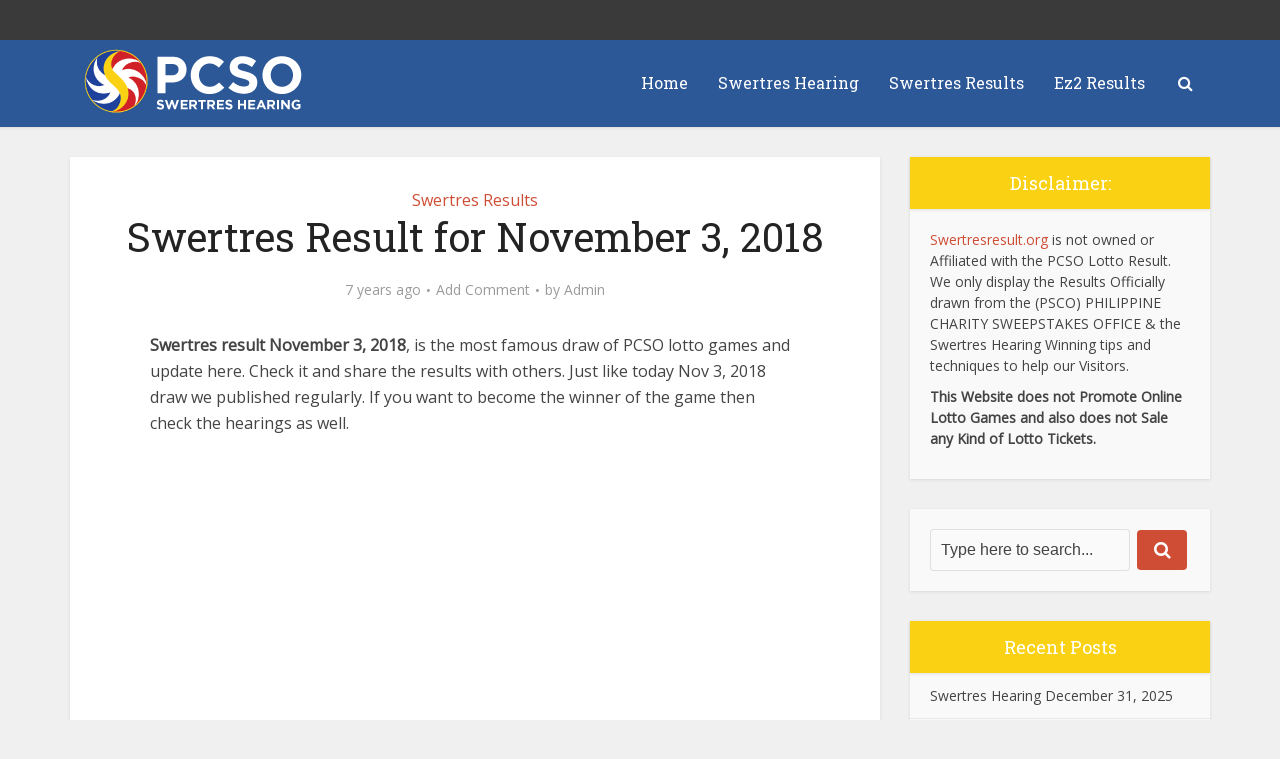

--- FILE ---
content_type: text/html; charset=UTF-8
request_url: https://swertresresult.org/swertres-result-november-3-2018/
body_size: 14723
content:

<!DOCTYPE html>
<html lang="en-US" class="no-js no-svg">

<head>

<meta http-equiv="Content-Type" content="text/html; charset=UTF-8" />
<meta name="viewport" content="user-scalable=yes, width=device-width, initial-scale=1.0, maximum-scale=1, minimum-scale=1">
<link rel="profile" href="https://gmpg.org/xfn/11" />
<meta name='robots' content='index, follow, max-image-preview:large, max-snippet:-1, max-video-preview:-1' />

	<!-- This site is optimized with the Yoast SEO plugin v26.7 - https://yoast.com/wordpress/plugins/seo/ -->
	<title>Swertres Result November 3, 2018 Today - PCSO Lotto Results</title>
	<meta name="description" content="Swertres result November 3, 2018, is the most famous draw of PCSO lotto games and update here. Check it and share the results with others. Just like today" />
	<link rel="canonical" href="https://swertresresult.org/swertres-result-november-3-2018/" />
	<meta property="og:locale" content="en_US" />
	<meta property="og:type" content="article" />
	<meta property="og:title" content="Swertres Result November 3, 2018 Today - PCSO Lotto Results" />
	<meta property="og:description" content="Swertres result November 3, 2018, is the most famous draw of PCSO lotto games and update here. Check it and share the results with others. Just like today" />
	<meta property="og:url" content="https://swertresresult.org/swertres-result-november-3-2018/" />
	<meta property="og:site_name" content="Swertres Hearing" />
	<meta property="article:published_time" content="2018-11-02T17:35:17+00:00" />
	<meta property="article:modified_time" content="2018-11-03T17:31:11+00:00" />
	<meta property="og:image" content="https://swertresresult.org/wp-content/uploads/2018/05/swertres-results.png" />
	<meta property="og:image:width" content="250" />
	<meta property="og:image:height" content="171" />
	<meta property="og:image:type" content="image/png" />
	<meta name="author" content="Admin" />
	<meta name="twitter:card" content="summary_large_image" />
	<meta name="twitter:label1" content="Written by" />
	<meta name="twitter:data1" content="Admin" />
	<meta name="twitter:label2" content="Est. reading time" />
	<meta name="twitter:data2" content="1 minute" />
	<script type="application/ld+json" class="yoast-schema-graph">{"@context":"https://schema.org","@graph":[{"@type":"Article","@id":"https://swertresresult.org/swertres-result-november-3-2018/#article","isPartOf":{"@id":"https://swertresresult.org/swertres-result-november-3-2018/"},"author":{"name":"Admin","@id":"https://swertresresult.org/#/schema/person/48cb12a59ab00b39397a0ad749d83503"},"headline":"Swertres Result for November 3, 2018","datePublished":"2018-11-02T17:35:17+00:00","dateModified":"2018-11-03T17:31:11+00:00","mainEntityOfPage":{"@id":"https://swertresresult.org/swertres-result-november-3-2018/"},"wordCount":217,"commentCount":0,"publisher":{"@id":"https://swertresresult.org/#/schema/person/48cb12a59ab00b39397a0ad749d83503"},"image":{"@id":"https://swertresresult.org/swertres-result-november-3-2018/#primaryimage"},"thumbnailUrl":"https://swertresresult.org/wp-content/uploads/2018/05/swertres-results.png","articleSection":["Swertres Results"],"inLanguage":"en-US","potentialAction":[{"@type":"CommentAction","name":"Comment","target":["https://swertresresult.org/swertres-result-november-3-2018/#respond"]}]},{"@type":"WebPage","@id":"https://swertresresult.org/swertres-result-november-3-2018/","url":"https://swertresresult.org/swertres-result-november-3-2018/","name":"Swertres Result November 3, 2018 Today - PCSO Lotto Results","isPartOf":{"@id":"https://swertresresult.org/#website"},"primaryImageOfPage":{"@id":"https://swertresresult.org/swertres-result-november-3-2018/#primaryimage"},"image":{"@id":"https://swertresresult.org/swertres-result-november-3-2018/#primaryimage"},"thumbnailUrl":"https://swertresresult.org/wp-content/uploads/2018/05/swertres-results.png","datePublished":"2018-11-02T17:35:17+00:00","dateModified":"2018-11-03T17:31:11+00:00","description":"Swertres result November 3, 2018, is the most famous draw of PCSO lotto games and update here. Check it and share the results with others. Just like today","breadcrumb":{"@id":"https://swertresresult.org/swertres-result-november-3-2018/#breadcrumb"},"inLanguage":"en-US","potentialAction":[{"@type":"ReadAction","target":["https://swertresresult.org/swertres-result-november-3-2018/"]}]},{"@type":"ImageObject","inLanguage":"en-US","@id":"https://swertresresult.org/swertres-result-november-3-2018/#primaryimage","url":"https://swertresresult.org/wp-content/uploads/2018/05/swertres-results.png","contentUrl":"https://swertresresult.org/wp-content/uploads/2018/05/swertres-results.png","width":250,"height":171,"caption":"swertres results"},{"@type":"BreadcrumbList","@id":"https://swertresresult.org/swertres-result-november-3-2018/#breadcrumb","itemListElement":[{"@type":"ListItem","position":1,"name":"Home","item":"https://swertresresult.org/"},{"@type":"ListItem","position":2,"name":"Swertres Result for November 3, 2018"}]},{"@type":"WebSite","@id":"https://swertresresult.org/#website","url":"https://swertresresult.org/","name":"Swertres Hearing","description":"PCSO Results and Ez2 Draws","publisher":{"@id":"https://swertresresult.org/#/schema/person/48cb12a59ab00b39397a0ad749d83503"},"potentialAction":[{"@type":"SearchAction","target":{"@type":"EntryPoint","urlTemplate":"https://swertresresult.org/?s={search_term_string}"},"query-input":{"@type":"PropertyValueSpecification","valueRequired":true,"valueName":"search_term_string"}}],"inLanguage":"en-US"},{"@type":["Person","Organization"],"@id":"https://swertresresult.org/#/schema/person/48cb12a59ab00b39397a0ad749d83503","name":"Admin","image":{"@type":"ImageObject","inLanguage":"en-US","@id":"https://swertresresult.org/#/schema/person/image/","url":"https://secure.gravatar.com/avatar/c86a89938f8ca7711da3976b7ec9eaae1dc1a0062bf547b9881cd598d7194266?s=96&d=mm&r=g","contentUrl":"https://secure.gravatar.com/avatar/c86a89938f8ca7711da3976b7ec9eaae1dc1a0062bf547b9881cd598d7194266?s=96&d=mm&r=g","caption":"Admin"},"logo":{"@id":"https://swertresresult.org/#/schema/person/image/"}}]}</script>
	<!-- / Yoast SEO plugin. -->


<link rel='dns-prefetch' href='//fonts.googleapis.com' />
<link rel="alternate" type="application/rss+xml" title="Swertres Hearing &raquo; Feed" href="https://swertresresult.org/feed/" />
<link rel="alternate" type="application/rss+xml" title="Swertres Hearing &raquo; Comments Feed" href="https://swertresresult.org/comments/feed/" />
<link rel="alternate" type="application/rss+xml" title="Swertres Hearing &raquo; Swertres Result for November 3, 2018 Comments Feed" href="https://swertresresult.org/swertres-result-november-3-2018/feed/" />
<link rel="alternate" title="oEmbed (JSON)" type="application/json+oembed" href="https://swertresresult.org/wp-json/oembed/1.0/embed?url=https%3A%2F%2Fswertresresult.org%2Fswertres-result-november-3-2018%2F" />
<link rel="alternate" title="oEmbed (XML)" type="text/xml+oembed" href="https://swertresresult.org/wp-json/oembed/1.0/embed?url=https%3A%2F%2Fswertresresult.org%2Fswertres-result-november-3-2018%2F&#038;format=xml" />
<style id='wp-img-auto-sizes-contain-inline-css' type='text/css'>
img:is([sizes=auto i],[sizes^="auto," i]){contain-intrinsic-size:3000px 1500px}
/*# sourceURL=wp-img-auto-sizes-contain-inline-css */
</style>
<style id='wp-block-library-inline-css' type='text/css'>
:root{--wp-block-synced-color:#7a00df;--wp-block-synced-color--rgb:122,0,223;--wp-bound-block-color:var(--wp-block-synced-color);--wp-editor-canvas-background:#ddd;--wp-admin-theme-color:#007cba;--wp-admin-theme-color--rgb:0,124,186;--wp-admin-theme-color-darker-10:#006ba1;--wp-admin-theme-color-darker-10--rgb:0,107,160.5;--wp-admin-theme-color-darker-20:#005a87;--wp-admin-theme-color-darker-20--rgb:0,90,135;--wp-admin-border-width-focus:2px}@media (min-resolution:192dpi){:root{--wp-admin-border-width-focus:1.5px}}.wp-element-button{cursor:pointer}:root .has-very-light-gray-background-color{background-color:#eee}:root .has-very-dark-gray-background-color{background-color:#313131}:root .has-very-light-gray-color{color:#eee}:root .has-very-dark-gray-color{color:#313131}:root .has-vivid-green-cyan-to-vivid-cyan-blue-gradient-background{background:linear-gradient(135deg,#00d084,#0693e3)}:root .has-purple-crush-gradient-background{background:linear-gradient(135deg,#34e2e4,#4721fb 50%,#ab1dfe)}:root .has-hazy-dawn-gradient-background{background:linear-gradient(135deg,#faaca8,#dad0ec)}:root .has-subdued-olive-gradient-background{background:linear-gradient(135deg,#fafae1,#67a671)}:root .has-atomic-cream-gradient-background{background:linear-gradient(135deg,#fdd79a,#004a59)}:root .has-nightshade-gradient-background{background:linear-gradient(135deg,#330968,#31cdcf)}:root .has-midnight-gradient-background{background:linear-gradient(135deg,#020381,#2874fc)}:root{--wp--preset--font-size--normal:16px;--wp--preset--font-size--huge:42px}.has-regular-font-size{font-size:1em}.has-larger-font-size{font-size:2.625em}.has-normal-font-size{font-size:var(--wp--preset--font-size--normal)}.has-huge-font-size{font-size:var(--wp--preset--font-size--huge)}.has-text-align-center{text-align:center}.has-text-align-left{text-align:left}.has-text-align-right{text-align:right}.has-fit-text{white-space:nowrap!important}#end-resizable-editor-section{display:none}.aligncenter{clear:both}.items-justified-left{justify-content:flex-start}.items-justified-center{justify-content:center}.items-justified-right{justify-content:flex-end}.items-justified-space-between{justify-content:space-between}.screen-reader-text{border:0;clip-path:inset(50%);height:1px;margin:-1px;overflow:hidden;padding:0;position:absolute;width:1px;word-wrap:normal!important}.screen-reader-text:focus{background-color:#ddd;clip-path:none;color:#444;display:block;font-size:1em;height:auto;left:5px;line-height:normal;padding:15px 23px 14px;text-decoration:none;top:5px;width:auto;z-index:100000}html :where(.has-border-color){border-style:solid}html :where([style*=border-top-color]){border-top-style:solid}html :where([style*=border-right-color]){border-right-style:solid}html :where([style*=border-bottom-color]){border-bottom-style:solid}html :where([style*=border-left-color]){border-left-style:solid}html :where([style*=border-width]){border-style:solid}html :where([style*=border-top-width]){border-top-style:solid}html :where([style*=border-right-width]){border-right-style:solid}html :where([style*=border-bottom-width]){border-bottom-style:solid}html :where([style*=border-left-width]){border-left-style:solid}html :where(img[class*=wp-image-]){height:auto;max-width:100%}:where(figure){margin:0 0 1em}html :where(.is-position-sticky){--wp-admin--admin-bar--position-offset:var(--wp-admin--admin-bar--height,0px)}@media screen and (max-width:600px){html :where(.is-position-sticky){--wp-admin--admin-bar--position-offset:0px}}

/*# sourceURL=wp-block-library-inline-css */
</style><style id='global-styles-inline-css' type='text/css'>
:root{--wp--preset--aspect-ratio--square: 1;--wp--preset--aspect-ratio--4-3: 4/3;--wp--preset--aspect-ratio--3-4: 3/4;--wp--preset--aspect-ratio--3-2: 3/2;--wp--preset--aspect-ratio--2-3: 2/3;--wp--preset--aspect-ratio--16-9: 16/9;--wp--preset--aspect-ratio--9-16: 9/16;--wp--preset--color--black: #000000;--wp--preset--color--cyan-bluish-gray: #abb8c3;--wp--preset--color--white: #ffffff;--wp--preset--color--pale-pink: #f78da7;--wp--preset--color--vivid-red: #cf2e2e;--wp--preset--color--luminous-vivid-orange: #ff6900;--wp--preset--color--luminous-vivid-amber: #fcb900;--wp--preset--color--light-green-cyan: #7bdcb5;--wp--preset--color--vivid-green-cyan: #00d084;--wp--preset--color--pale-cyan-blue: #8ed1fc;--wp--preset--color--vivid-cyan-blue: #0693e3;--wp--preset--color--vivid-purple: #9b51e0;--wp--preset--color--vce-acc: #cf4d35;--wp--preset--color--vce-meta: #9b9b9b;--wp--preset--color--vce-txt: #444444;--wp--preset--color--vce-bg: #ffffff;--wp--preset--color--vce-cat-0: ;--wp--preset--gradient--vivid-cyan-blue-to-vivid-purple: linear-gradient(135deg,rgb(6,147,227) 0%,rgb(155,81,224) 100%);--wp--preset--gradient--light-green-cyan-to-vivid-green-cyan: linear-gradient(135deg,rgb(122,220,180) 0%,rgb(0,208,130) 100%);--wp--preset--gradient--luminous-vivid-amber-to-luminous-vivid-orange: linear-gradient(135deg,rgb(252,185,0) 0%,rgb(255,105,0) 100%);--wp--preset--gradient--luminous-vivid-orange-to-vivid-red: linear-gradient(135deg,rgb(255,105,0) 0%,rgb(207,46,46) 100%);--wp--preset--gradient--very-light-gray-to-cyan-bluish-gray: linear-gradient(135deg,rgb(238,238,238) 0%,rgb(169,184,195) 100%);--wp--preset--gradient--cool-to-warm-spectrum: linear-gradient(135deg,rgb(74,234,220) 0%,rgb(151,120,209) 20%,rgb(207,42,186) 40%,rgb(238,44,130) 60%,rgb(251,105,98) 80%,rgb(254,248,76) 100%);--wp--preset--gradient--blush-light-purple: linear-gradient(135deg,rgb(255,206,236) 0%,rgb(152,150,240) 100%);--wp--preset--gradient--blush-bordeaux: linear-gradient(135deg,rgb(254,205,165) 0%,rgb(254,45,45) 50%,rgb(107,0,62) 100%);--wp--preset--gradient--luminous-dusk: linear-gradient(135deg,rgb(255,203,112) 0%,rgb(199,81,192) 50%,rgb(65,88,208) 100%);--wp--preset--gradient--pale-ocean: linear-gradient(135deg,rgb(255,245,203) 0%,rgb(182,227,212) 50%,rgb(51,167,181) 100%);--wp--preset--gradient--electric-grass: linear-gradient(135deg,rgb(202,248,128) 0%,rgb(113,206,126) 100%);--wp--preset--gradient--midnight: linear-gradient(135deg,rgb(2,3,129) 0%,rgb(40,116,252) 100%);--wp--preset--font-size--small: 13px;--wp--preset--font-size--medium: 20px;--wp--preset--font-size--large: 21px;--wp--preset--font-size--x-large: 42px;--wp--preset--font-size--normal: 16px;--wp--preset--font-size--huge: 28px;--wp--preset--spacing--20: 0.44rem;--wp--preset--spacing--30: 0.67rem;--wp--preset--spacing--40: 1rem;--wp--preset--spacing--50: 1.5rem;--wp--preset--spacing--60: 2.25rem;--wp--preset--spacing--70: 3.38rem;--wp--preset--spacing--80: 5.06rem;--wp--preset--shadow--natural: 6px 6px 9px rgba(0, 0, 0, 0.2);--wp--preset--shadow--deep: 12px 12px 50px rgba(0, 0, 0, 0.4);--wp--preset--shadow--sharp: 6px 6px 0px rgba(0, 0, 0, 0.2);--wp--preset--shadow--outlined: 6px 6px 0px -3px rgb(255, 255, 255), 6px 6px rgb(0, 0, 0);--wp--preset--shadow--crisp: 6px 6px 0px rgb(0, 0, 0);}:where(.is-layout-flex){gap: 0.5em;}:where(.is-layout-grid){gap: 0.5em;}body .is-layout-flex{display: flex;}.is-layout-flex{flex-wrap: wrap;align-items: center;}.is-layout-flex > :is(*, div){margin: 0;}body .is-layout-grid{display: grid;}.is-layout-grid > :is(*, div){margin: 0;}:where(.wp-block-columns.is-layout-flex){gap: 2em;}:where(.wp-block-columns.is-layout-grid){gap: 2em;}:where(.wp-block-post-template.is-layout-flex){gap: 1.25em;}:where(.wp-block-post-template.is-layout-grid){gap: 1.25em;}.has-black-color{color: var(--wp--preset--color--black) !important;}.has-cyan-bluish-gray-color{color: var(--wp--preset--color--cyan-bluish-gray) !important;}.has-white-color{color: var(--wp--preset--color--white) !important;}.has-pale-pink-color{color: var(--wp--preset--color--pale-pink) !important;}.has-vivid-red-color{color: var(--wp--preset--color--vivid-red) !important;}.has-luminous-vivid-orange-color{color: var(--wp--preset--color--luminous-vivid-orange) !important;}.has-luminous-vivid-amber-color{color: var(--wp--preset--color--luminous-vivid-amber) !important;}.has-light-green-cyan-color{color: var(--wp--preset--color--light-green-cyan) !important;}.has-vivid-green-cyan-color{color: var(--wp--preset--color--vivid-green-cyan) !important;}.has-pale-cyan-blue-color{color: var(--wp--preset--color--pale-cyan-blue) !important;}.has-vivid-cyan-blue-color{color: var(--wp--preset--color--vivid-cyan-blue) !important;}.has-vivid-purple-color{color: var(--wp--preset--color--vivid-purple) !important;}.has-black-background-color{background-color: var(--wp--preset--color--black) !important;}.has-cyan-bluish-gray-background-color{background-color: var(--wp--preset--color--cyan-bluish-gray) !important;}.has-white-background-color{background-color: var(--wp--preset--color--white) !important;}.has-pale-pink-background-color{background-color: var(--wp--preset--color--pale-pink) !important;}.has-vivid-red-background-color{background-color: var(--wp--preset--color--vivid-red) !important;}.has-luminous-vivid-orange-background-color{background-color: var(--wp--preset--color--luminous-vivid-orange) !important;}.has-luminous-vivid-amber-background-color{background-color: var(--wp--preset--color--luminous-vivid-amber) !important;}.has-light-green-cyan-background-color{background-color: var(--wp--preset--color--light-green-cyan) !important;}.has-vivid-green-cyan-background-color{background-color: var(--wp--preset--color--vivid-green-cyan) !important;}.has-pale-cyan-blue-background-color{background-color: var(--wp--preset--color--pale-cyan-blue) !important;}.has-vivid-cyan-blue-background-color{background-color: var(--wp--preset--color--vivid-cyan-blue) !important;}.has-vivid-purple-background-color{background-color: var(--wp--preset--color--vivid-purple) !important;}.has-black-border-color{border-color: var(--wp--preset--color--black) !important;}.has-cyan-bluish-gray-border-color{border-color: var(--wp--preset--color--cyan-bluish-gray) !important;}.has-white-border-color{border-color: var(--wp--preset--color--white) !important;}.has-pale-pink-border-color{border-color: var(--wp--preset--color--pale-pink) !important;}.has-vivid-red-border-color{border-color: var(--wp--preset--color--vivid-red) !important;}.has-luminous-vivid-orange-border-color{border-color: var(--wp--preset--color--luminous-vivid-orange) !important;}.has-luminous-vivid-amber-border-color{border-color: var(--wp--preset--color--luminous-vivid-amber) !important;}.has-light-green-cyan-border-color{border-color: var(--wp--preset--color--light-green-cyan) !important;}.has-vivid-green-cyan-border-color{border-color: var(--wp--preset--color--vivid-green-cyan) !important;}.has-pale-cyan-blue-border-color{border-color: var(--wp--preset--color--pale-cyan-blue) !important;}.has-vivid-cyan-blue-border-color{border-color: var(--wp--preset--color--vivid-cyan-blue) !important;}.has-vivid-purple-border-color{border-color: var(--wp--preset--color--vivid-purple) !important;}.has-vivid-cyan-blue-to-vivid-purple-gradient-background{background: var(--wp--preset--gradient--vivid-cyan-blue-to-vivid-purple) !important;}.has-light-green-cyan-to-vivid-green-cyan-gradient-background{background: var(--wp--preset--gradient--light-green-cyan-to-vivid-green-cyan) !important;}.has-luminous-vivid-amber-to-luminous-vivid-orange-gradient-background{background: var(--wp--preset--gradient--luminous-vivid-amber-to-luminous-vivid-orange) !important;}.has-luminous-vivid-orange-to-vivid-red-gradient-background{background: var(--wp--preset--gradient--luminous-vivid-orange-to-vivid-red) !important;}.has-very-light-gray-to-cyan-bluish-gray-gradient-background{background: var(--wp--preset--gradient--very-light-gray-to-cyan-bluish-gray) !important;}.has-cool-to-warm-spectrum-gradient-background{background: var(--wp--preset--gradient--cool-to-warm-spectrum) !important;}.has-blush-light-purple-gradient-background{background: var(--wp--preset--gradient--blush-light-purple) !important;}.has-blush-bordeaux-gradient-background{background: var(--wp--preset--gradient--blush-bordeaux) !important;}.has-luminous-dusk-gradient-background{background: var(--wp--preset--gradient--luminous-dusk) !important;}.has-pale-ocean-gradient-background{background: var(--wp--preset--gradient--pale-ocean) !important;}.has-electric-grass-gradient-background{background: var(--wp--preset--gradient--electric-grass) !important;}.has-midnight-gradient-background{background: var(--wp--preset--gradient--midnight) !important;}.has-small-font-size{font-size: var(--wp--preset--font-size--small) !important;}.has-medium-font-size{font-size: var(--wp--preset--font-size--medium) !important;}.has-large-font-size{font-size: var(--wp--preset--font-size--large) !important;}.has-x-large-font-size{font-size: var(--wp--preset--font-size--x-large) !important;}
/*# sourceURL=global-styles-inline-css */
</style>

<style id='classic-theme-styles-inline-css' type='text/css'>
/*! This file is auto-generated */
.wp-block-button__link{color:#fff;background-color:#32373c;border-radius:9999px;box-shadow:none;text-decoration:none;padding:calc(.667em + 2px) calc(1.333em + 2px);font-size:1.125em}.wp-block-file__button{background:#32373c;color:#fff;text-decoration:none}
/*# sourceURL=/wp-includes/css/classic-themes.min.css */
</style>
<link rel='stylesheet' id='contact-form-7-css' href='https://swertresresult.org/wp-content/plugins/contact-form-7/includes/css/styles.css?ver=6.1.4' type='text/css' media='all' />
<link rel='stylesheet' id='collapscore-css-css' href='https://swertresresult.org/wp-content/plugins/jquery-collapse-o-matic/css/core_style.css?ver=1.0' type='text/css' media='all' />
<link rel='stylesheet' id='collapseomatic-css-css' href='https://swertresresult.org/wp-content/plugins/jquery-collapse-o-matic/css/light_style.css?ver=1.6' type='text/css' media='all' />
<link rel='stylesheet' id='rw_rng_css-css' href='https://swertresresult.org/wp-content/plugins/randon-generator-numbers/assets/style.css?ver=210416-172520' type='text/css' media='all' />
<link rel='stylesheet' id='dashicons-css' href='https://swertresresult.org/wp-includes/css/dashicons.min.css?ver=6.9' type='text/css' media='all' />
<link rel='stylesheet' id='vce-fonts-css' href='https://fonts.googleapis.com/css?family=Open+Sans%3A400%7CRoboto+Slab%3A400&#038;subset=latin%2Clatin-ext&#038;ver=2.9.8' type='text/css' media='all' />
<link rel='stylesheet' id='vce-style-css' href='https://swertresresult.org/wp-content/themes/voice/assets/css/min.css?ver=2.9.8' type='text/css' media='all' />
<style id='vce-style-inline-css' type='text/css'>
body, button, input, select, textarea {font-size: 1.6rem;}.vce-single .entry-headline p{font-size: 2.2rem;}.main-navigation a{font-size: 1.6rem;}.sidebar .widget-title{font-size: 1.8rem;}.sidebar .widget, .vce-lay-c .entry-content, .vce-lay-h .entry-content {font-size: 1.4rem;}.vce-featured-link-article{font-size: 5.2rem;}.vce-featured-grid-big.vce-featured-grid .vce-featured-link-article{font-size: 3.4rem;}.vce-featured-grid .vce-featured-link-article{font-size: 2.2rem;}h1 { font-size: 4.0rem; }h2 { font-size: 3.5rem; }h3 { font-size: 2.5rem; }h4 { font-size: 2.0rem; }h5 { font-size: 1.5rem; }h6 { font-size: 1.5rem; }.comment-reply-title, .main-box-title{font-size: 2.2rem;}h1.entry-title{font-size: 4.0rem;}.vce-lay-a .entry-title a{font-size: 3.4rem;}.vce-lay-b .entry-title{font-size: 2.4rem;}.vce-lay-c .entry-title, .vce-sid-none .vce-lay-c .entry-title{font-size: 2.2rem;}.vce-lay-d .entry-title{font-size: 1.5rem;}.vce-lay-e .entry-title{font-size: 1.4rem;}.vce-lay-f .entry-title{font-size: 1.4rem;}.vce-lay-g .entry-title a, .vce-lay-g .entry-title a:hover{font-size: 3.0rem;}.vce-lay-h .entry-title{font-size: 2.4rem;}.entry-meta div,.entry-meta div a,.vce-lay-g .meta-item,.vce-lay-c .meta-item{font-size: 1.4rem;}.vce-lay-d .meta-category a,.vce-lay-d .entry-meta div,.vce-lay-d .entry-meta div a,.vce-lay-e .entry-meta div,.vce-lay-e .entry-meta div a,.vce-lay-e .fn,.vce-lay-e .meta-item{font-size: 1.3rem;}body {background-color:#f0f0f0;}body,.mks_author_widget h3,.site-description,.meta-category a,textarea {font-family: 'Open Sans';font-weight: 400;}h1,h2,h3,h4,h5,h6,blockquote,.vce-post-link,.site-title,.site-title a,.main-box-title,.comment-reply-title,.entry-title a,.vce-single .entry-headline p,.vce-prev-next-link,.author-title,.mks_pullquote,.widget_rss ul li .rsswidget,#bbpress-forums .bbp-forum-title,#bbpress-forums .bbp-topic-permalink {font-family: 'Roboto Slab';font-weight: 400;}.main-navigation a,.sidr a{font-family: 'Roboto Slab';font-weight: 400;}.vce-single .entry-content,.vce-single .entry-headline,.vce-single .entry-footer,.vce-share-bar {width: 650px;}.vce-lay-a .lay-a-content{width: 650px;max-width: 650px;}.vce-page .entry-content,.vce-page .entry-title-page {width: 650px;}.vce-sid-none .vce-single .entry-content,.vce-sid-none .vce-single .entry-headline,.vce-sid-none .vce-single .entry-footer {width: 600px;}.vce-sid-none .vce-page .entry-content,.vce-sid-none .vce-page .entry-title-page,.error404 .entry-content {width: 1000px;max-width: 1000px;}body, button, input, select, textarea{color: #444444;}h1,h2,h3,h4,h5,h6,.entry-title a,.prev-next-nav a,#bbpress-forums .bbp-forum-title, #bbpress-forums .bbp-topic-permalink,.woocommerce ul.products li.product .price .amount{color: #232323;}a,.entry-title a:hover,.vce-prev-next-link:hover,.vce-author-links a:hover,.required,.error404 h4,.prev-next-nav a:hover,#bbpress-forums .bbp-forum-title:hover, #bbpress-forums .bbp-topic-permalink:hover,.woocommerce ul.products li.product h3:hover,.woocommerce ul.products li.product h3:hover mark,.main-box-title a:hover{color: #cf4d35;}.vce-square,.vce-main-content .mejs-controls .mejs-time-rail .mejs-time-current,button,input[type="button"],input[type="reset"],input[type="submit"],.vce-button,.pagination-wapper a,#vce-pagination .next.page-numbers,#vce-pagination .prev.page-numbers,#vce-pagination .page-numbers,#vce-pagination .page-numbers.current,.vce-link-pages a,#vce-pagination a,.vce-load-more a,.vce-slider-pagination .owl-nav > div,.vce-mega-menu-posts-wrap .owl-nav > div,.comment-reply-link:hover,.vce-featured-section a,.vce-lay-g .vce-featured-info .meta-category a,.vce-404-menu a,.vce-post.sticky .meta-image:before,#vce-pagination .page-numbers:hover,#bbpress-forums .bbp-pagination .current,#bbpress-forums .bbp-pagination a:hover,.woocommerce #respond input#submit,.woocommerce a.button,.woocommerce button.button,.woocommerce input.button,.woocommerce ul.products li.product .added_to_cart,.woocommerce #respond input#submit:hover,.woocommerce a.button:hover,.woocommerce button.button:hover,.woocommerce input.button:hover,.woocommerce ul.products li.product .added_to_cart:hover,.woocommerce #respond input#submit.alt,.woocommerce a.button.alt,.woocommerce button.button.alt,.woocommerce input.button.alt,.woocommerce #respond input#submit.alt:hover, .woocommerce a.button.alt:hover, .woocommerce button.button.alt:hover, .woocommerce input.button.alt:hover,.woocommerce span.onsale,.woocommerce .widget_price_filter .ui-slider .ui-slider-range,.woocommerce .widget_price_filter .ui-slider .ui-slider-handle,.comments-holder .navigation .page-numbers.current,.vce-lay-a .vce-read-more:hover,.vce-lay-c .vce-read-more:hover,body div.wpforms-container-full .wpforms-form input[type=submit], body div.wpforms-container-full .wpforms-form button[type=submit], body div.wpforms-container-full .wpforms-form .wpforms-page-button,body div.wpforms-container-full .wpforms-form input[type=submit]:hover, body div.wpforms-container-full .wpforms-form button[type=submit]:hover, body div.wpforms-container-full .wpforms-form .wpforms-page-button:hover {background-color: #cf4d35;}#vce-pagination .page-numbers,.comments-holder .navigation .page-numbers{background: transparent;color: #cf4d35;border: 1px solid #cf4d35;}.comments-holder .navigation .page-numbers:hover{background: #cf4d35;border: 1px solid #cf4d35;}.bbp-pagination-links a{background: transparent;color: #cf4d35;border: 1px solid #cf4d35 !important;}#vce-pagination .page-numbers.current,.bbp-pagination-links span.current,.comments-holder .navigation .page-numbers.current{border: 1px solid #cf4d35;}.widget_categories .cat-item:before,.widget_categories .cat-item .count{background: #cf4d35;}.comment-reply-link,.vce-lay-a .vce-read-more,.vce-lay-c .vce-read-more{border: 1px solid #cf4d35;}.entry-meta div,.entry-meta-count,.entry-meta div a,.comment-metadata a,.meta-category span,.meta-author-wrapped,.wp-caption .wp-caption-text,.widget_rss .rss-date,.sidebar cite,.site-footer cite,.sidebar .vce-post-list .entry-meta div,.sidebar .vce-post-list .entry-meta div a,.sidebar .vce-post-list .fn,.sidebar .vce-post-list .fn a,.site-footer .vce-post-list .entry-meta div,.site-footer .vce-post-list .entry-meta div a,.site-footer .vce-post-list .fn,.site-footer .vce-post-list .fn a,#bbpress-forums .bbp-topic-started-by,#bbpress-forums .bbp-topic-started-in,#bbpress-forums .bbp-forum-info .bbp-forum-content,#bbpress-forums p.bbp-topic-meta,span.bbp-admin-links a,.bbp-reply-post-date,#bbpress-forums li.bbp-header,#bbpress-forums li.bbp-footer,.woocommerce .woocommerce-result-count,.woocommerce .product_meta{color: #9b9b9b;}.main-box-title, .comment-reply-title, .main-box-head{background: #ffffff;color: #232323;}.main-box-title a{color: #232323;}.sidebar .widget .widget-title a{color: #232323;}.main-box,.comment-respond,.prev-next-nav{background: #f9f9f9;}.vce-post,ul.comment-list > li.comment,.main-box-single,.ie8 .vce-single,#disqus_thread,.vce-author-card,.vce-author-card .vce-content-outside,.mks-bredcrumbs-container,ul.comment-list > li.pingback{background: #ffffff;}.mks_tabs.horizontal .mks_tab_nav_item.active{border-bottom: 1px solid #ffffff;}.mks_tabs.horizontal .mks_tab_item,.mks_tabs.vertical .mks_tab_nav_item.active,.mks_tabs.horizontal .mks_tab_nav_item.active{background: #ffffff;}.mks_tabs.vertical .mks_tab_nav_item.active{border-right: 1px solid #ffffff;}#vce-pagination,.vce-slider-pagination .owl-controls,.vce-content-outside,.comments-holder .navigation{background: #f3f3f3;}.sidebar .widget-title{background: #fad213;color: #ffffff;}.sidebar .widget{background: #f9f9f9;}.sidebar .widget,.sidebar .widget li a,.sidebar .mks_author_widget h3 a,.sidebar .mks_author_widget h3,.sidebar .vce-search-form .vce-search-input,.sidebar .vce-search-form .vce-search-input:focus{color: #444444;}.sidebar .widget li a:hover,.sidebar .widget a,.widget_nav_menu li.menu-item-has-children:hover:after,.widget_pages li.page_item_has_children:hover:after{color: #cf4d35;}.sidebar .tagcloud a {border: 1px solid #cf4d35;}.sidebar .mks_author_link,.sidebar .tagcloud a:hover,.sidebar .mks_themeforest_widget .more,.sidebar button,.sidebar input[type="button"],.sidebar input[type="reset"],.sidebar input[type="submit"],.sidebar .vce-button,.sidebar .bbp_widget_login .button{background-color: #cf4d35;}.sidebar .mks_author_widget .mks_autor_link_wrap,.sidebar .mks_themeforest_widget .mks_read_more,.widget .meks-instagram-follow-link {background: #f3f3f3;}.sidebar #wp-calendar caption,.sidebar .recentcomments,.sidebar .post-date,.sidebar #wp-calendar tbody{color: rgba(68,68,68,0.7);}.site-footer{background: #373941;}.site-footer .widget-title{color: #ffffff;}.site-footer,.site-footer .widget,.site-footer .widget li a,.site-footer .mks_author_widget h3 a,.site-footer .mks_author_widget h3,.site-footer .vce-search-form .vce-search-input,.site-footer .vce-search-form .vce-search-input:focus{color: #f9f9f9;}.site-footer .widget li a:hover,.site-footer .widget a,.site-info a{color: #ffffff;}.site-footer .tagcloud a {border: 1px solid #ffffff;}.site-footer .mks_author_link,.site-footer .mks_themeforest_widget .more,.site-footer button,.site-footer input[type="button"],.site-footer input[type="reset"],.site-footer input[type="submit"],.site-footer .vce-button,.site-footer .tagcloud a:hover{background-color: #ffffff;}.site-footer #wp-calendar caption,.site-footer .recentcomments,.site-footer .post-date,.site-footer #wp-calendar tbody,.site-footer .site-info{color: rgba(249,249,249,0.7);}.top-header,.top-nav-menu li .sub-menu{background: #3a3a3a;}.top-header,.top-header a{color: #ffffff;}.top-header .vce-search-form .vce-search-input,.top-header .vce-search-input:focus,.top-header .vce-search-submit{color: #ffffff;}.top-header .vce-search-form .vce-search-input::-webkit-input-placeholder { color: #ffffff;}.top-header .vce-search-form .vce-search-input:-moz-placeholder { color: #ffffff;}.top-header .vce-search-form .vce-search-input::-moz-placeholder { color: #ffffff;}.top-header .vce-search-form .vce-search-input:-ms-input-placeholder { color: #ffffff;}.header-1-wrapper{height: 87px;padding-top: 5px;}.header-2-wrapper,.header-3-wrapper{height: 87px;}.header-2-wrapper .site-branding,.header-3-wrapper .site-branding{top: 5px;left: 0px;}.site-title a, .site-title a:hover{color: #232323;}.site-description{color: #aaaaaa;}.main-header{background-color: #2c5898;}.header-bottom-wrapper{background: #ffffff;}.vce-header-ads{margin: 1px 0;}.header-3-wrapper .nav-menu > li > a{padding: 33px 15px;}.header-sticky,.sidr{background: rgba(44,88,152,0.95);}.ie8 .header-sticky{background: #2c5898;}.main-navigation a,.nav-menu .vce-mega-menu > .sub-menu > li > a,.sidr li a,.vce-menu-parent{color: #ffffff;}.nav-menu > li:hover > a,.nav-menu > .current_page_item > a,.nav-menu > .current-menu-item > a,.nav-menu > .current-menu-ancestor > a,.main-navigation a.vce-item-selected,.main-navigation ul ul li:hover > a,.nav-menu ul .current-menu-item a,.nav-menu ul .current_page_item a,.vce-menu-parent:hover,.sidr li a:hover,.sidr li.sidr-class-current_page_item > a,.main-navigation li.current-menu-item.fa:before,.vce-responsive-nav{color: #cf4d35;}#sidr-id-vce_main_navigation_menu .soc-nav-menu li a:hover {color: #ffffff;}.nav-menu > li:hover > a,.nav-menu > .current_page_item > a,.nav-menu > .current-menu-item > a,.nav-menu > .current-menu-ancestor > a,.main-navigation a.vce-item-selected,.main-navigation ul ul,.header-sticky .nav-menu > .current_page_item:hover > a,.header-sticky .nav-menu > .current-menu-item:hover > a,.header-sticky .nav-menu > .current-menu-ancestor:hover > a,.header-sticky .main-navigation a.vce-item-selected:hover{background-color: #333333;}.search-header-wrap ul {border-top: 2px solid #cf4d35;}.vce-cart-icon a.vce-custom-cart span,.sidr-class-vce-custom-cart .sidr-class-vce-cart-count {background: #cf4d35;font-family: 'Open Sans';}.vce-border-top .main-box-title{border-top: 2px solid #cf4d35;}.tagcloud a:hover,.sidebar .widget .mks_author_link,.sidebar .widget.mks_themeforest_widget .more,.site-footer .widget .mks_author_link,.site-footer .widget.mks_themeforest_widget .more,.vce-lay-g .entry-meta div,.vce-lay-g .fn,.vce-lay-g .fn a{color: #FFF;}.vce-featured-header .vce-featured-header-background{opacity: 0.5}.vce-featured-grid .vce-featured-header-background,.vce-post-big .vce-post-img:after,.vce-post-slider .vce-post-img:after{opacity: 0.5}.vce-featured-grid .owl-item:hover .vce-grid-text .vce-featured-header-background,.vce-post-big li:hover .vce-post-img:after,.vce-post-slider li:hover .vce-post-img:after {opacity: 0.8}.vce-featured-grid.vce-featured-grid-big .vce-featured-header-background,.vce-post-big .vce-post-img:after,.vce-post-slider .vce-post-img:after{opacity: 0.5}.vce-featured-grid.vce-featured-grid-big .owl-item:hover .vce-grid-text .vce-featured-header-background,.vce-post-big li:hover .vce-post-img:after,.vce-post-slider li:hover .vce-post-img:after {opacity: 0.8}#back-top {background: #323232}.sidr input[type=text]{background: rgba(255,255,255,0.1);color: rgba(255,255,255,0.5);}.is-style-solid-color{background-color: #cf4d35;color: #ffffff;}.wp-block-image figcaption{color: #9b9b9b;}.wp-block-cover .wp-block-cover-image-text, .wp-block-cover .wp-block-cover-text, .wp-block-cover h2, .wp-block-cover-image .wp-block-cover-image-text, .wp-block-cover-image .wp-block-cover-text, .wp-block-cover-image h2,p.has-drop-cap:not(:focus)::first-letter,p.wp-block-subhead{font-family: 'Roboto Slab';font-weight: 400;}.wp-block-cover .wp-block-cover-image-text, .wp-block-cover .wp-block-cover-text, .wp-block-cover h2, .wp-block-cover-image .wp-block-cover-image-text, .wp-block-cover-image .wp-block-cover-text, .wp-block-cover-image h2{font-size: 2.0rem;}p.wp-block-subhead{font-size: 2.2rem;}.wp-block-button__link{background: #cf4d35}.wp-block-search .wp-block-search__button{color: #ffffff}.meta-image:hover a img,.vce-lay-h .img-wrap:hover .meta-image > img,.img-wrp:hover img,.vce-gallery-big:hover img,.vce-gallery .gallery-item:hover img,.wp-block-gallery .blocks-gallery-item:hover img,.vce_posts_widget .vce-post-big li:hover img,.vce-featured-grid .owl-item:hover img,.vce-post-img:hover img,.mega-menu-img:hover img{-webkit-transform: scale(1.1);-moz-transform: scale(1.1);-o-transform: scale(1.1);-ms-transform: scale(1.1);transform: scale(1.1);}.has-small-font-size{ font-size: 1.2rem;}.has-large-font-size{ font-size: 1.9rem;}.has-huge-font-size{ font-size: 2.3rem;}@media(min-width: 671px){.has-small-font-size{ font-size: 1.3rem;}.has-normal-font-size{ font-size: 1.6rem;}.has-large-font-size{ font-size: 2.1rem;}.has-huge-font-size{ font-size: 2.8rem;}}.has-vce-acc-background-color{ background-color: #cf4d35;}.has-vce-acc-color{ color: #cf4d35;}.has-vce-meta-background-color{ background-color: #9b9b9b;}.has-vce-meta-color{ color: #9b9b9b;}.has-vce-txt-background-color{ background-color: #444444;}.has-vce-txt-color{ color: #444444;}.has-vce-bg-background-color{ background-color: #ffffff;}.has-vce-bg-color{ color: #ffffff;}.has-vce-cat-0-background-color{ background-color: ;}.has-vce-cat-0-color{ color: ;}
/*# sourceURL=vce-style-inline-css */
</style>
<link rel='stylesheet' id='vce_child_load_scripts-css' href='https://swertresresult.org/wp-content/themes/voice-child/style.css?ver=2.9.8' type='text/css' media='screen' />
<script type="text/javascript" src="https://swertresresult.org/wp-includes/js/jquery/jquery.min.js?ver=3.7.1" id="jquery-core-js"></script>
<script type="text/javascript" src="https://swertresresult.org/wp-includes/js/jquery/jquery-migrate.min.js?ver=3.4.1" id="jquery-migrate-js"></script>
<script type="text/javascript" id="jquery-js-after">
/* <![CDATA[ */
jQuery(document).ready(function() {
	jQuery(".5f8dcfc87bc36e48590d453c4d9e18bf").click(function() {
		jQuery.post(
			"https://swertresresult.org/wp-admin/admin-ajax.php", {
				"action": "quick_adsense_onpost_ad_click",
				"quick_adsense_onpost_ad_index": jQuery(this).attr("data-index"),
				"quick_adsense_nonce": "207c6297cc",
			}, function(response) { }
		);
	});
});

//# sourceURL=jquery-js-after
/* ]]> */
</script>
<script type="text/javascript" id="ajax-checkclicks-js-extra">
/* <![CDATA[ */
var AjaxCheckClicks = {"ajaxurl":"https://swertresresult.org/wp-admin/admin-ajax.php","nonce":"17292ce428"};
//# sourceURL=ajax-checkclicks-js-extra
/* ]]> */
</script>
<script type="text/javascript" src="https://swertresresult.org/wp-content/plugins/adsense-click-fraud-monitoring/js/checkclicks.js?ver=6.9" id="ajax-checkclicks-js"></script>
<script type="text/javascript" id="ajax-updateclicks-js-extra">
/* <![CDATA[ */
var AjaxUpdateClicks = {"ajaxurl":"https://swertresresult.org/wp-admin/admin-ajax.php","nonce":"01ff0fd212"};
//# sourceURL=ajax-updateclicks-js-extra
/* ]]> */
</script>
<script type="text/javascript" src="https://swertresresult.org/wp-content/plugins/adsense-click-fraud-monitoring/js/updateclicks.js?ver=6.9" id="ajax-updateclicks-js"></script>
<script type="text/javascript" id="cfmonitorcheck-js-extra">
/* <![CDATA[ */
var clientcfmonitor = {"client_ip":"13.58.26.126","clickcount":"2","bannedperiod":"1","preurl":"https://swertresresult.org/wp-content/plugins/adsense-click-fraud-monitoring/clickupdate.php","firstclickdate":[[""],[""]],"updatedVisitCount":"0","isblockedcount":"0","customclass":"cfmonitor","firstclick":"","disablead":"false","currentURL":"/swertres-result-november-3-2018/"};
//# sourceURL=cfmonitorcheck-js-extra
/* ]]> */
</script>
<script type="text/javascript" src="https://swertresresult.org/wp-content/plugins/adsense-click-fraud-monitoring/js/check_min.js?ver=6.9" id="cfmonitorcheck-js"></script>
<script type="text/javascript" src="https://swertresresult.org/wp-content/plugins/randon-generator-numbers/assets/script.js?ver=210416-172520" id="rw_rng_js-js"></script>
<link rel="https://api.w.org/" href="https://swertresresult.org/wp-json/" /><link rel="alternate" title="JSON" type="application/json" href="https://swertresresult.org/wp-json/wp/v2/posts/1725" /><link rel="EditURI" type="application/rsd+xml" title="RSD" href="https://swertresresult.org/xmlrpc.php?rsd" />
<meta name="generator" content="WordPress 6.9" />
<link rel='shortlink' href='https://swertresresult.org/?p=1725' />
<meta name="generator" content="Redux 4.5.9" /><div class="cfmonitor">
<script async src="https://pagead2.googlesyndication.com/pagead/js/adsbygoogle.js?client=ca-pub-4673012979978559"
     crossorigin="anonymous"></script> </div>
	


<script type="text/javascript">
  var _gaq = _gaq || [];
  _gaq.push(['_setAccount', 'UA-119994678-1']);
  _gaq.push(['_trackPageview']);
  setTimeout("_gaq.push(['_trackEvent', '20_seconds', 'read'])",20000);
  (function() {
    var ga = document.createElement('script'); ga.type = 'text/javascript'; ga.async = true;
    ga.src = ('https:' == document.location.protocol ? 'https://ssl' : 'http://www') + '.google-analytics.com/ga.js';
    var s = document.getElementsByTagName('script')[0]; s.parentNode.insertBefore(ga, s);
  })();
</script>



<!-- Google tag (gtag.js) -->
<script async src="https://www.googletagmanager.com/gtag/js?id=G-JDHWTS7Q3L"></script>
<script>
  window.dataLayer = window.dataLayer || [];
  function gtag(){dataLayer.push(arguments);}
  gtag('js', new Date());

  gtag('config', 'G-JDHWTS7Q3L');
</script>			<style id="wpsp-style-frontend"></style>
			<link rel="icon" href="https://swertresresult.org/wp-content/uploads/2018/05/cropped-pcso-lotto-results-e1528112594175-1-32x32.png" sizes="32x32" />
<link rel="icon" href="https://swertresresult.org/wp-content/uploads/2018/05/cropped-pcso-lotto-results-e1528112594175-1-192x192.png" sizes="192x192" />
<link rel="apple-touch-icon" href="https://swertresresult.org/wp-content/uploads/2018/05/cropped-pcso-lotto-results-e1528112594175-1-180x180.png" />
<meta name="msapplication-TileImage" content="https://swertresresult.org/wp-content/uploads/2018/05/cropped-pcso-lotto-results-e1528112594175-1-270x270.png" />
		<style type="text/css" id="wp-custom-css">
			div.rw-rng {
    border: 1px solid #e6e6e6;
    padding: 30px;
    padding-top: 30px;
    border-radius: 0px;
    background-color: #f7f7f7;
}
button#rw-generate {
    color: #fff;
    background-color: #565656;
    border: 0px;
    padding-top: 13px;
    padding-bottom: 12px;
    padding-left: 35px;
    padding-right: 35px;
    border-radius: 30px;
    margin-top: 30px;
    font-weight: normal;
    font-size: 13px;
    font-family: Arial, Helvetica, sans-serif;
}

#rw-num-output>span {
    background-color: #2a5a8e;
    color: #fff;
    padding: 15px 20px 15px 20px;
    margin-right: 10px;
    font-size: 25px;
}

.nav-menu > li:hover > a, .nav-menu > .current_page_item > a, .nav-menu > .current-menu-item > a, .nav-menu > .current-menu-ancestor > a, .main-navigation a.vce-item-selected, .header-sticky .nav-menu > .current_page_item:hover > a, .header-sticky .nav-menu > .current-menu-item:hover > a, .header-sticky .nav-menu > .current-menu-ancestor:hover > a, .header-sticky .main-navigation a.vce-item-selected:hover {
    background-color: #ffffff;
}

.header-sticky, .sidr {
    background: #1e72bd;
}

.error404 .entry-content, .vce-page .entry-content, .vce-single .entry-content, .vce-single .entry-footer, .vce-single .entry-headline {
    margin: 0px auto;
    width: 650px;
}






div#header-widget-area {
    
    background-color: #ffffff;
    text-align: center;
	  

	  width: 100%;
    margin: -5px auto 0;
    font-size: 14px;
    line-height: 22px;
    display: block;
	  padding-top: 5px;
	  padding-bottom: 5px;
	 
}


h2.chw-title {
    margin-top: 1;
    text-align: Center;
    text-transform: uppercase;
    font-size: small;
    width: 100%;
    padding: 5px;
    }




..main-header .header-3-wrapper .site-title a.has-logo {
  width: 272px;
  height: 80px;
}








.wp-polls .Buttons {
    border: 1px solid #c8c8c8;
    background-color: #2c5898;
}













		</style>
		</head>

<body class="wp-singular post-template-default single single-post postid-1725 single-format-standard wp-embed-responsive wp-theme-voice wp-child-theme-voice-child wp-schema-pro-2.7.12 vce-sid-right voice-v_2_9_8 voice-child">

<div id="vce-main">

<header id="header" class="main-header">
	<div class="top-header">
	<div class="container">

					<div class="vce-wrap-left">
								</div>
				
					<div class="vce-wrap-right">
					
			</div>
		
		


	</div>
</div><div class="container header-main-area header-3-wrapper">	
		<div class="vce-res-nav">
	<a class="vce-responsive-nav" href="#sidr-main"><i class="fa fa-bars"></i></a>
</div>
<div class="site-branding">
	<span class="site-title"><a href="https://swertresresult.org/" rel="home" class="has-logo"><picture class="vce-logo"><source media="(min-width: 1024px)" srcset="https://swertresresult.org/wp-content/uploads/2022/02/PCSO-Swertres-hearing-logo.png"><source srcset="https://swertresresult.org/wp-content/uploads/2022/02/PCSO-Swertres-hearing-logo.png"><img src="https://swertresresult.org/wp-content/uploads/2022/02/PCSO-Swertres-hearing-logo.png" alt="Swertres Hearing"></picture></a></span></div>
		<nav id="site-navigation" class="main-navigation" role="navigation">
	<ul id="vce_main_navigation_menu" class="nav-menu"><li id="menu-item-203" class="menu-item menu-item-type-custom menu-item-object-custom menu-item-home menu-item-203"><a href="https://swertresresult.org/">Home</a><li id="menu-item-373" class="menu-item menu-item-type-taxonomy menu-item-object-category menu-item-373 vce-cat-9"><a href="https://swertresresult.org/pcso/swertres-hearing/">Swertres Hearing</a><li id="menu-item-3916" class="menu-item menu-item-type-taxonomy menu-item-object-category current-post-ancestor current-menu-parent current-post-parent menu-item-3916 vce-cat-1"><a href="https://swertresresult.org/pcso/3d-swertres-results/">Swertres Results</a><li id="menu-item-3917" class="menu-item menu-item-type-taxonomy menu-item-object-category menu-item-3917 vce-cat-3"><a href="https://swertresresult.org/pcso/ez2-results/">Ez2 Results</a><li class="search-header-wrap"><a class="search_header" href="javascript:void(0)"><i class="fa fa-search"></i></a><ul class="search-header-form-ul"><li><form class="vce-search-form" action="https://swertresresult.org/" method="get">
	<input name="s" class="vce-search-input" size="20" type="text" value="Type here to search..." onfocus="(this.value == 'Type here to search...') && (this.value = '')" onblur="(this.value == '') && (this.value = 'Type here to search...')" placeholder="Type here to search..." />
		<button type="submit" class="vce-search-submit"><i class="fa fa-search"></i></button> 
</form></li></ul></li></ul></nav></div></header>


<div id="main-wrapper">



	

<div id="content" class="container site-content vce-sid-right">
	
			
	<div id="primary" class="vce-main-content">

		<main id="main" class="main-box main-box-single">

		
			<article id="post-1725" class="vce-single post-1725 post type-post status-publish format-standard has-post-thumbnail hentry category-3d-swertres-results">

			<header class="entry-header">
							<span class="meta-category"><a href="https://swertresresult.org/pcso/3d-swertres-results/" class="category-1">Swertres Results</a></span>
			
			<h1 class="entry-title">Swertres Result for November 3, 2018</h1>
			<div class="entry-meta"><div class="meta-item date"><span class="updated">7 years ago</span></div><div class="meta-item comments"><a href="https://swertresresult.org/swertres-result-november-3-2018/#respond">Add Comment</a></div><div class="meta-item author"><span class="vcard author"><span class="fn">by <a href="https://swertresresult.org/author/admin/">Admin</a></span></span></div></div>
		</header>
	
	
	
		
	    
		
	<div class="entry-content">
		<p><strong>Swertres result November 3, 2018</strong>, is the most famous draw of PCSO lotto games and update here. Check it and share the results with others. Just like today Nov 3, 2018 draw we published regularly. If you want to become the winner of the game then check the hearings as well.</p><div class="5f8dcfc87bc36e48590d453c4d9e18bf" data-index="1" style="float: none; margin:10px 0 10px 0; text-align:center;">
<div class="cfmonitor">
<script async src="https://pagead2.googlesyndication.com/pagead/js/adsbygoogle.js?client=ca-pub-4673012979978559"
     crossorigin="anonymous"></script>
<ins class="adsbygoogle"
     style="display:block; text-align:center;"
     data-ad-layout="in-article"
     data-ad-format="fluid"
     data-ad-client="ca-pub-4673012979978559"
     data-ad-slot="2697656072"></ins>
<script>
     (adsbygoogle = window.adsbygoogle || []).push({});
</script>
</div>
</div>

<h2><strong>Swertres Result November 3, 2018</strong></h2>
<ul>
<li>11 am Result Draw:<span style="font-size: 18pt; color: #ff0000;"> 8-1-7 </span></li>
<li>4 pm Result Draw: <span style="font-size: 18pt; color: #ff0000;">4-1-0<br />
</span></li>
<li>8 pm Result Draw:<span style="font-size: 18pt; color: #ff0000;"> 9-5-3</span></li>
</ul>
<p>Swertres Lotto and its results are the main game of Philippine Lotto games. Its draws are in 3 Digits and available on the internet and we update it daily as 03-11-2018 for our Audience.</p>
<p>We update results within 10 to 15 minutes after it draws. PCSO Swertres result is on announced daily 11 am, 4 pm and 8 pm on its official TV show and on Website. We collect the result and show here.</p>
[poll id=&#8221;2&#8243;]
<p>If you Notice any kind of Error, Please Report us as Soon as Possible. So, we can Fix that.</p>
<h4>Check Also:</h4>
<ul>
<li><a href="https://swertresresult.org/pcso/swertres-hearing/">Hearing Today Swertres Nov Updates</a></li>
</ul>
<h3>PCSO Swertres Result November 03, 2018 Prizes</h3>
<ol>
<li>Play Standard – 3 Winning Digits are in the Same format then the prize amount – <strong>P 4,500</strong></li>
<li>Three Rambolito  – 1 Pair of Same Number and 1 is different then the Winning Amount will be – <strong>Ph 1,500</strong></li>
<li>Six Rambolito – 3 not same Digits then the actual Prize Amount will be – <strong>P 750</strong></li>
</ol>
<p><strong>Best of Luck!</strong></p>

<div style="font-size: 0px; height: 0px; line-height: 0px; margin: 0; padding: 0; clear: both;"></div>	</div>

	
	
	
	 
</article>
		
		
		</main>

		
					
	
	<div class="main-box vce-related-box">

	<h3 class="main-box-title">You may also like</h3>
	
	<div class="main-box-inside">

					<article class="vce-post vce-lay-d post-7832 post type-post status-publish format-standard has-post-thumbnail hentry category-swertres-hearing">
	
 		 	<div class="meta-image">			
			<a href="https://swertresresult.org/swertres-hearing-december-31-2025/" title="Swertres Hearing December 31, 2025">
				<img width="134" height="100" src="https://swertresresult.org/wp-content/uploads/2018/07/swertres-hearing-e1530793308624-134x100.png" class="attachment-vce-lay-d size-vce-lay-d wp-post-image" alt="swertres-hearing" loading="lazy" />							</a>
		</div>
		

	<header class="entry-header">
					<span class="meta-category"><a href="https://swertresresult.org/pcso/swertres-hearing/" class="category-9">Swertres Hearing</a></span>
				<h2 class="entry-title"><a href="https://swertresresult.org/swertres-hearing-december-31-2025/" title="Swertres Hearing December 31, 2025">Swertres Hearing December 31, 2025</a></h2>
			</header>

</article>					<article class="vce-post vce-lay-d post-7819 post type-post status-publish format-standard has-post-thumbnail hentry category-swertres-hearing">
	
 		 	<div class="meta-image">			
			<a href="https://swertresresult.org/swertres-hearing-december-30-2025/" title="Swertres Hearing December 30, 2025">
				<img width="134" height="100" src="https://swertresresult.org/wp-content/uploads/2018/07/swertres-hearing-e1530793308624-134x100.png" class="attachment-vce-lay-d size-vce-lay-d wp-post-image" alt="swertres-hearing" loading="lazy" />							</a>
		</div>
		

	<header class="entry-header">
					<span class="meta-category"><a href="https://swertresresult.org/pcso/swertres-hearing/" class="category-9">Swertres Hearing</a></span>
				<h2 class="entry-title"><a href="https://swertresresult.org/swertres-hearing-december-30-2025/" title="Swertres Hearing December 30, 2025">Swertres Hearing December 30, 2025</a></h2>
			</header>

</article>					<article class="vce-post vce-lay-d post-7820 post type-post status-publish format-standard has-post-thumbnail hentry category-swertres-hearing">
	
 		 	<div class="meta-image">			
			<a href="https://swertresresult.org/swertres-hearing-december-29-2025/" title="Swertres Hearing December 29, 2025">
				<img width="134" height="100" src="https://swertresresult.org/wp-content/uploads/2018/07/swertres-hearing-e1530793308624-134x100.png" class="attachment-vce-lay-d size-vce-lay-d wp-post-image" alt="swertres-hearing" loading="lazy" />							</a>
		</div>
		

	<header class="entry-header">
					<span class="meta-category"><a href="https://swertresresult.org/pcso/swertres-hearing/" class="category-9">Swertres Hearing</a></span>
				<h2 class="entry-title"><a href="https://swertresresult.org/swertres-hearing-december-29-2025/" title="Swertres Hearing December 29, 2025">Swertres Hearing December 29, 2025</a></h2>
			</header>

</article>					<article class="vce-post vce-lay-d post-7821 post type-post status-publish format-standard has-post-thumbnail hentry category-swertres-hearing">
	
 		 	<div class="meta-image">			
			<a href="https://swertresresult.org/swertres-hearing-december-28-2025/" title="Swertres Hearing December 28, 2025">
				<img width="134" height="100" src="https://swertresresult.org/wp-content/uploads/2018/07/swertres-hearing-e1530793308624-134x100.png" class="attachment-vce-lay-d size-vce-lay-d wp-post-image" alt="swertres-hearing" loading="lazy" />							</a>
		</div>
		

	<header class="entry-header">
					<span class="meta-category"><a href="https://swertresresult.org/pcso/swertres-hearing/" class="category-9">Swertres Hearing</a></span>
				<h2 class="entry-title"><a href="https://swertresresult.org/swertres-hearing-december-28-2025/" title="Swertres Hearing December 28, 2025">Swertres Hearing December 28, 2025</a></h2>
			</header>

</article>					<article class="vce-post vce-lay-d post-7822 post type-post status-publish format-standard has-post-thumbnail hentry category-swertres-hearing">
	
 		 	<div class="meta-image">			
			<a href="https://swertresresult.org/swertres-hearing-december-27-2025/" title="Swertres Hearing December 27, 2025">
				<img width="134" height="100" src="https://swertresresult.org/wp-content/uploads/2018/07/swertres-hearing-e1530793308624-134x100.png" class="attachment-vce-lay-d size-vce-lay-d wp-post-image" alt="swertres-hearing" loading="lazy" />							</a>
		</div>
		

	<header class="entry-header">
					<span class="meta-category"><a href="https://swertresresult.org/pcso/swertres-hearing/" class="category-9">Swertres Hearing</a></span>
				<h2 class="entry-title"><a href="https://swertresresult.org/swertres-hearing-december-27-2025/" title="Swertres Hearing December 27, 2025">Swertres Hearing December 27, 2025</a></h2>
			</header>

</article>					<article class="vce-post vce-lay-d post-7824 post type-post status-publish format-standard has-post-thumbnail hentry category-swertres-hearing">
	
 		 	<div class="meta-image">			
			<a href="https://swertresresult.org/swertres-hearing-december-26-2025/" title="Swertres Hearing December 26, 2025">
				<img width="134" height="100" src="https://swertresresult.org/wp-content/uploads/2018/07/swertres-hearing-e1530793308624-134x100.png" class="attachment-vce-lay-d size-vce-lay-d wp-post-image" alt="swertres-hearing" loading="lazy" />							</a>
		</div>
		

	<header class="entry-header">
					<span class="meta-category"><a href="https://swertresresult.org/pcso/swertres-hearing/" class="category-9">Swertres Hearing</a></span>
				<h2 class="entry-title"><a href="https://swertresresult.org/swertres-hearing-december-26-2025/" title="Swertres Hearing December 26, 2025">Swertres Hearing December 26, 2025</a></h2>
			</header>

</article>		
	</div>

	</div>


		
		
		
	<div id="respond" class="comment-respond">
		<h3 id="reply-title" class="comment-reply-title">Leave a Comment <small><a rel="nofollow" id="cancel-comment-reply-link" href="/swertres-result-november-3-2018/#respond" style="display:none;">X</a></small></h3><form action="https://swertresresult.org/wp-comments-post.php" method="post" id="commentform" class="comment-form"><p class="comment-form-comment"><label for="comment">Comment</label><textarea autocomplete="new-password"  id="dcce7121b7"  name="dcce7121b7"   cols="45" rows="8" aria-required="true"></textarea><textarea id="comment" aria-label="hp-comment" aria-hidden="true" name="comment" autocomplete="new-password" style="padding:0 !important;clip:rect(1px, 1px, 1px, 1px) !important;position:absolute !important;white-space:nowrap !important;height:1px !important;width:1px !important;overflow:hidden !important;" tabindex="-1"></textarea><script data-noptimize>document.getElementById("comment").setAttribute( "id", "ac5a23949a0215029bed5e94e6620a6e" );document.getElementById("dcce7121b7").setAttribute( "id", "comment" );</script></p><p class="comment-form-author"><label for="author">Name <span class="required">*</span></label> <input id="author" name="author" type="text" value="" size="30" maxlength="245" autocomplete="name" required /></p>
<p class="comment-form-email"><label for="email">Email <span class="required">*</span></label> <input id="email" name="email" type="email" value="" size="30" maxlength="100" autocomplete="email" required /></p>
<p class="comment-form-url"><label for="url">Website</label> <input id="url" name="url" type="url" value="" size="30" maxlength="200" autocomplete="url" /></p>
<p class="form-submit"><input name="submit" type="submit" id="submit" class="submit" value="Post Comment" /> <input type='hidden' name='comment_post_ID' value='1725' id='comment_post_ID' />
<input type='hidden' name='comment_parent' id='comment_parent' value='0' />
</p></form>	</div><!-- #respond -->
	
	</div>

		<aside id="sidebar" class="sidebar right">
		<div id="text-7" class="widget widget_text"><h4 class="widget-title">Disclaimer:</h4>			<div class="textwidget"><p><a href="https://swertresresult.org/">Swertresresult.org</a> is not owned or Affiliated with the PCSO Lotto Result. We only display the Results Officially drawn from the (PSCO) PHILIPPINE CHARITY SWEEPSTAKES OFFICE &amp; the Swertres Hearing Winning tips and techniques to help our Visitors.</p>
<p><strong>This Website does not Promote Online Lotto Games and also does not Sale any Kind of Lotto Tickets.</strong></p>
</div>
		</div><div id="search-4" class="widget widget_search"><form class="vce-search-form" action="https://swertresresult.org/" method="get">
	<input name="s" class="vce-search-input" size="20" type="text" value="Type here to search..." onfocus="(this.value == 'Type here to search...') && (this.value = '')" onblur="(this.value == '') && (this.value = 'Type here to search...')" placeholder="Type here to search..." />
		<button type="submit" class="vce-search-submit"><i class="fa fa-search"></i></button> 
</form></div>
		<div id="recent-posts-4" class="widget widget_recent_entries">
		<h4 class="widget-title">Recent Posts</h4>
		<ul>
											<li>
					<a href="https://swertresresult.org/swertres-hearing-december-31-2025/">Swertres Hearing December 31, 2025</a>
									</li>
											<li>
					<a href="https://swertresresult.org/swertres-hearing-december-30-2025/">Swertres Hearing December 30, 2025</a>
									</li>
											<li>
					<a href="https://swertresresult.org/swertres-hearing-december-29-2025/">Swertres Hearing December 29, 2025</a>
									</li>
											<li>
					<a href="https://swertresresult.org/swertres-hearing-december-28-2025/">Swertres Hearing December 28, 2025</a>
									</li>
											<li>
					<a href="https://swertresresult.org/swertres-hearing-december-27-2025/">Swertres Hearing December 27, 2025</a>
									</li>
											<li>
					<a href="https://swertresresult.org/swertres-hearing-december-26-2025/">Swertres Hearing December 26, 2025</a>
									</li>
											<li>
					<a href="https://swertresresult.org/swertres-hearing-december-25-2025/">Swertres Hearing December 25, 2025</a>
									</li>
											<li>
					<a href="https://swertresresult.org/swertres-hearing-december-24-2025/">Swertres Hearing December 24, 2025</a>
									</li>
											<li>
					<a href="https://swertresresult.org/swertres-hearing-december-23-2025/">Swertres Hearing December 23, 2025</a>
									</li>
											<li>
					<a href="https://swertresresult.org/swertres-hearing-december-22-2025/">Swertres Hearing December 22, 2025</a>
									</li>
					</ul>

		</div>	</aside>

</div>




	<footer id="footer" class="site-footer">

		
					<div class="container-full site-info">
				<div class="container">
											<div class="vce-wrap-left">
							<p><a href="https://swertresresult.org/">Swertres Hearing</a> Copyright &copy; 2023.</p>						</div>
					
											<div class="vce-wrap-right">
								<ul id="vce_footer_menu" class="bottom-nav-menu"><li id="menu-item-4522" class="menu-item menu-item-type-post_type menu-item-object-page menu-item-4522"><a href="https://swertresresult.org/privacy-policy/">Privacy Policy</a></li>
<li id="menu-item-4523" class="menu-item menu-item-type-post_type menu-item-object-page menu-item-4523"><a href="https://swertresresult.org/contact-us/">Contact Us</a></li>
</ul>
						</div>
						

					
			
				</div>
			</div>
		

	</footer>


</div>
</div>

<a href="javascript:void(0)" id="back-top"><i class="fa fa-angle-up"></i></a>

<script type="speculationrules">
{"prefetch":[{"source":"document","where":{"and":[{"href_matches":"/*"},{"not":{"href_matches":["/wp-*.php","/wp-admin/*","/wp-content/uploads/*","/wp-content/*","/wp-content/plugins/*","/wp-content/themes/voice-child/*","/wp-content/themes/voice/*","/*\\?(.+)"]}},{"not":{"selector_matches":"a[rel~=\"nofollow\"]"}},{"not":{"selector_matches":".no-prefetch, .no-prefetch a"}}]},"eagerness":"conservative"}]}
</script>
<script type="text/javascript" src="https://swertresresult.org/wp-includes/js/dist/hooks.min.js?ver=dd5603f07f9220ed27f1" id="wp-hooks-js"></script>
<script type="text/javascript" src="https://swertresresult.org/wp-includes/js/dist/i18n.min.js?ver=c26c3dc7bed366793375" id="wp-i18n-js"></script>
<script type="text/javascript" id="wp-i18n-js-after">
/* <![CDATA[ */
wp.i18n.setLocaleData( { 'text direction\u0004ltr': [ 'ltr' ] } );
//# sourceURL=wp-i18n-js-after
/* ]]> */
</script>
<script type="text/javascript" src="https://swertresresult.org/wp-content/plugins/contact-form-7/includes/swv/js/index.js?ver=6.1.4" id="swv-js"></script>
<script type="text/javascript" id="contact-form-7-js-before">
/* <![CDATA[ */
var wpcf7 = {
    "api": {
        "root": "https:\/\/swertresresult.org\/wp-json\/",
        "namespace": "contact-form-7\/v1"
    },
    "cached": 1
};
//# sourceURL=contact-form-7-js-before
/* ]]> */
</script>
<script type="text/javascript" src="https://swertresresult.org/wp-content/plugins/contact-form-7/includes/js/index.js?ver=6.1.4" id="contact-form-7-js"></script>
<script type="text/javascript" id="collapseomatic-js-js-before">
/* <![CDATA[ */
const com_options = {"colomatduration":"fast","colomatslideEffect":"slideFade","colomatpauseInit":"","colomattouchstart":""}
//# sourceURL=collapseomatic-js-js-before
/* ]]> */
</script>
<script type="text/javascript" src="https://swertresresult.org/wp-content/plugins/jquery-collapse-o-matic/js/collapse.js?ver=1.7.2" id="collapseomatic-js-js"></script>
<script type="text/javascript" src="https://swertresresult.org/wp-includes/js/imagesloaded.min.js?ver=5.0.0" id="imagesloaded-js"></script>
<script type="text/javascript" id="vce-main-js-extra">
/* <![CDATA[ */
var vce_js_settings = {"sticky_header":"","sticky_header_offset":"700","sticky_header_logo":"https://swertresresult.org/wp-content/uploads/2022/02/PCSO-Swertres-hearing-logo.png","logo":"https://swertresresult.org/wp-content/uploads/2022/02/PCSO-Swertres-hearing-logo.png","logo_retina":"","logo_mobile":"","logo_mobile_retina":"","rtl_mode":"0","ajax_url":"https://swertresresult.org/wp-admin/admin-ajax.php","ajax_wpml_current_lang":null,"ajax_mega_menu":"1","mega_menu_slider":"","mega_menu_subcats":"","lay_fa_grid_center":"","full_slider_autoplay":"","grid_slider_autoplay":"","grid_big_slider_autoplay":"","fa_big_opacity":{"1":"0.5","2":"0.7"},"top_bar_mobile":"1","top_bar_mobile_group":"","top_bar_more_link":"More"};
//# sourceURL=vce-main-js-extra
/* ]]> */
</script>
<script type="text/javascript" src="https://swertresresult.org/wp-content/themes/voice/assets/js/min.js?ver=2.9.8" id="vce-main-js"></script>
<script type="text/javascript" src="https://swertresresult.org/wp-includes/js/comment-reply.min.js?ver=6.9" id="comment-reply-js" async="async" data-wp-strategy="async" fetchpriority="low"></script>

<!-- Shortcodes Ultimate custom CSS - start -->
<style type="text/css">
.su-note-inner {
    padding: 10px 10px 10px 15px;
    border-width: 2px;
    border-style: solid;
    max-width: 275px;
}

.su-note {
    margin: 0 0 1.5em 0;
    border-width: 0px;
    border-style: solid;
}
</style>
<!-- Shortcodes Ultimate custom CSS - end -->
			<script type="text/javascript" id="wpsp-script-frontend"></script>
			
<script defer src="https://static.cloudflareinsights.com/beacon.min.js/vcd15cbe7772f49c399c6a5babf22c1241717689176015" integrity="sha512-ZpsOmlRQV6y907TI0dKBHq9Md29nnaEIPlkf84rnaERnq6zvWvPUqr2ft8M1aS28oN72PdrCzSjY4U6VaAw1EQ==" data-cf-beacon='{"version":"2024.11.0","token":"12b88e65bfc04d859a9153701aff674c","r":1,"server_timing":{"name":{"cfCacheStatus":true,"cfEdge":true,"cfExtPri":true,"cfL4":true,"cfOrigin":true,"cfSpeedBrain":true},"location_startswith":null}}' crossorigin="anonymous"></script>
</body>
</html>

--- FILE ---
content_type: text/html; charset=utf-8
request_url: https://www.google.com/recaptcha/api2/aframe
body_size: 266
content:
<!DOCTYPE HTML><html><head><meta http-equiv="content-type" content="text/html; charset=UTF-8"></head><body><script nonce="gO36I3MMymiuJsiJVGSIwA">/** Anti-fraud and anti-abuse applications only. See google.com/recaptcha */ try{var clients={'sodar':'https://pagead2.googlesyndication.com/pagead/sodar?'};window.addEventListener("message",function(a){try{if(a.source===window.parent){var b=JSON.parse(a.data);var c=clients[b['id']];if(c){var d=document.createElement('img');d.src=c+b['params']+'&rc='+(localStorage.getItem("rc::a")?sessionStorage.getItem("rc::b"):"");window.document.body.appendChild(d);sessionStorage.setItem("rc::e",parseInt(sessionStorage.getItem("rc::e")||0)+1);localStorage.setItem("rc::h",'1768883353656');}}}catch(b){}});window.parent.postMessage("_grecaptcha_ready", "*");}catch(b){}</script></body></html>